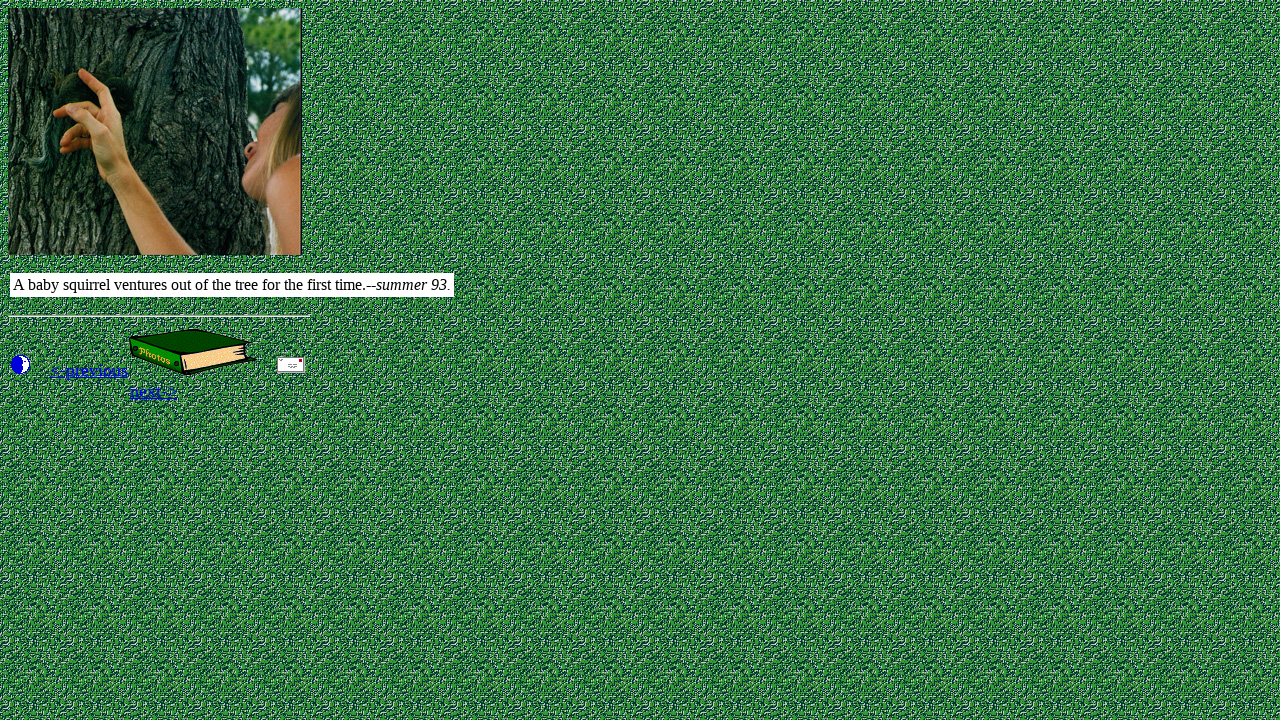

--- FILE ---
content_type: text/html
request_url: https://moonchild.ch/Photos/fllife/Squirme.html
body_size: 1173
content:
<HTML>
<HEAD>
   <TITLE>Baby squirrel and me</TITLE>
</HEAD>
<BODY background="../BGs/oak.gif">

<P><IMG SRC="flimages/squirme.jpg" WIDTH=294 HEIGHT=247 ALIGN=bottom>
</P>

<P><TABLE BORDER=0 CELLPADDING=3>
   <TR>
      <TD bgcolor="FFFFFF">
         <P><FONT COLOR="#000000">A baby squirrel ventures out of the
         tree for the first time.</FONT><I><FONT
         COLOR="#000000">--summer 93.</FONT></I>
      </TD></TR>
</TABLE></P>

<P>
<HR WIDTH=300 ALIGN=LEFT>
<TABLE  WIDTH=300>
   <TR>
      <TD>
         <P><A HREF="../../home.html" TARGET=""><IMG
         SRC="../../moon.gif" ALT="Moonchild's home page" WIDTH=19
         HEIGHT=19 BORDER=0 ALIGN=bottom></A>
      </TD><TD>
         <P><CENTER><FONT
         SIZE="+1"><A HREF="Camaro.html">&lt;-previous</A></FONT><FONT
         SIZE="+1"><A HREF="../INDEX.HTML#fllife"><IMG
         SRC="../album.gif" ALT="photo index" WIDTH=130 HEIGHT=48
         BORDER=0 ALIGN=bottom> </A></FONT><FONT
         SIZE="+1"><A HREF="Oaklawn.html">next-&gt;</A></FONT>
         </CENTER>
      </TD><TD>
         <P ALIGN=RIGHT><A HREF="../../contact.html"
         TARGET="_new"><IMG SRC="../../mail.gif" ALT="e-mail"
         WIDTH=28 HEIGHT=16 BORDER=0 ALIGN=bottom></A>
      </TD></TR>
</TABLE></P>
</BODY>
</HTML>
